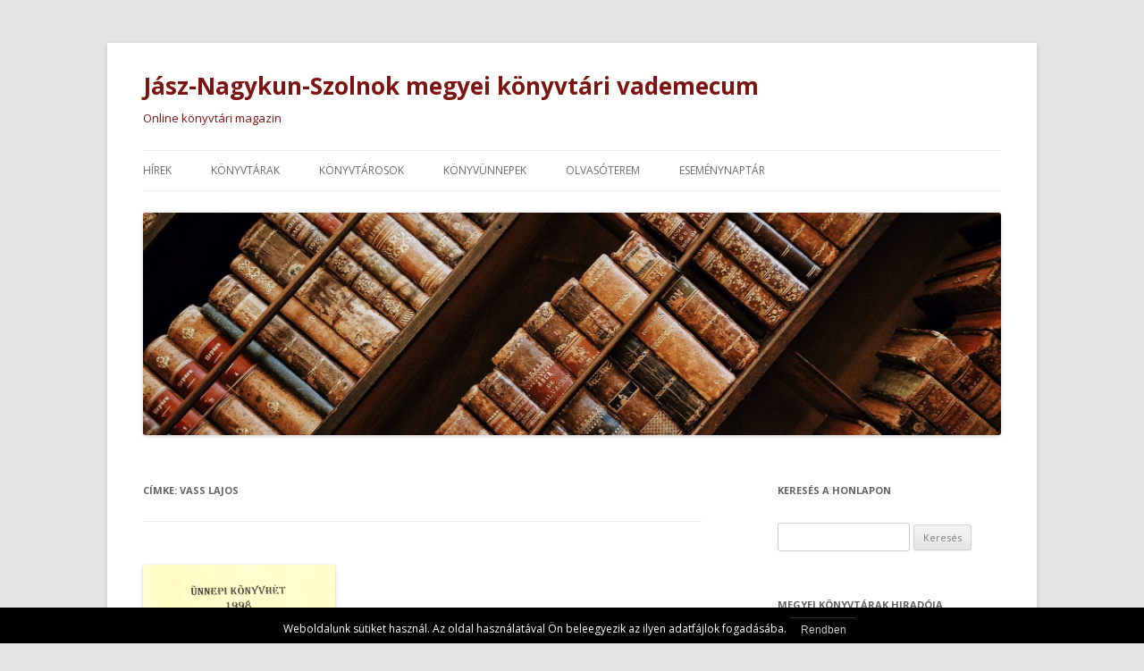

--- FILE ---
content_type: text/html; charset=UTF-8
request_url: http://www.szolnokikonyvtar.hu/tag/vass-lajos/
body_size: 12175
content:
<!DOCTYPE html>
<!--[if IE 7]>
<html class="ie ie7" lang="hu">
<![endif]-->
<!--[if IE 8]>
<html class="ie ie8" lang="hu">
<![endif]-->
<!--[if !(IE 7) & !(IE 8)]><!-->
<html lang="hu">
<!--<![endif]-->
<head>
<meta charset="UTF-8" />
<meta name="viewport" content="width=device-width" />
<title>Vass Lajos | Jász-Nagykun-Szolnok megyei könyvtári vademecum</title>
<link rel="profile" href="http://gmpg.org/xfn/11" />
<link rel="pingback" href="http://www.szolnokikonyvtar.hu/xmlrpc.php" />
<!--[if lt IE 9]>
<script src="http://www.szolnokikonyvtar.hu/wp-content/themes/twentytwelve/js/html5.js" type="text/javascript"></script>
<![endif]-->
<link rel='dns-prefetch' href='//fonts.googleapis.com' />
<link rel='dns-prefetch' href='//s.w.org' />
<link href='https://fonts.gstatic.com' crossorigin rel='preconnect' />
<link rel="alternate" type="application/rss+xml" title="Jász-Nagykun-Szolnok megyei könyvtári vademecum &raquo; hírcsatorna" href="http://www.szolnokikonyvtar.hu/feed/" />
<link rel="alternate" type="application/rss+xml" title="Jász-Nagykun-Szolnok megyei könyvtári vademecum &raquo; hozzászólás hírcsatorna" href="http://www.szolnokikonyvtar.hu/comments/feed/" />
<link rel="alternate" type="application/rss+xml" title="Jász-Nagykun-Szolnok megyei könyvtári vademecum &raquo; Vass Lajos címke hírcsatorna" href="http://www.szolnokikonyvtar.hu/tag/vass-lajos/feed/" />
		<script type="text/javascript">
			window._wpemojiSettings = {"baseUrl":"https:\/\/s.w.org\/images\/core\/emoji\/11\/72x72\/","ext":".png","svgUrl":"https:\/\/s.w.org\/images\/core\/emoji\/11\/svg\/","svgExt":".svg","source":{"concatemoji":"http:\/\/www.szolnokikonyvtar.hu\/wp-includes\/js\/wp-emoji-release.min.js?ver=5.0.22"}};
			!function(e,a,t){var n,r,o,i=a.createElement("canvas"),p=i.getContext&&i.getContext("2d");function s(e,t){var a=String.fromCharCode;p.clearRect(0,0,i.width,i.height),p.fillText(a.apply(this,e),0,0);e=i.toDataURL();return p.clearRect(0,0,i.width,i.height),p.fillText(a.apply(this,t),0,0),e===i.toDataURL()}function c(e){var t=a.createElement("script");t.src=e,t.defer=t.type="text/javascript",a.getElementsByTagName("head")[0].appendChild(t)}for(o=Array("flag","emoji"),t.supports={everything:!0,everythingExceptFlag:!0},r=0;r<o.length;r++)t.supports[o[r]]=function(e){if(!p||!p.fillText)return!1;switch(p.textBaseline="top",p.font="600 32px Arial",e){case"flag":return s([55356,56826,55356,56819],[55356,56826,8203,55356,56819])?!1:!s([55356,57332,56128,56423,56128,56418,56128,56421,56128,56430,56128,56423,56128,56447],[55356,57332,8203,56128,56423,8203,56128,56418,8203,56128,56421,8203,56128,56430,8203,56128,56423,8203,56128,56447]);case"emoji":return!s([55358,56760,9792,65039],[55358,56760,8203,9792,65039])}return!1}(o[r]),t.supports.everything=t.supports.everything&&t.supports[o[r]],"flag"!==o[r]&&(t.supports.everythingExceptFlag=t.supports.everythingExceptFlag&&t.supports[o[r]]);t.supports.everythingExceptFlag=t.supports.everythingExceptFlag&&!t.supports.flag,t.DOMReady=!1,t.readyCallback=function(){t.DOMReady=!0},t.supports.everything||(n=function(){t.readyCallback()},a.addEventListener?(a.addEventListener("DOMContentLoaded",n,!1),e.addEventListener("load",n,!1)):(e.attachEvent("onload",n),a.attachEvent("onreadystatechange",function(){"complete"===a.readyState&&t.readyCallback()})),(n=t.source||{}).concatemoji?c(n.concatemoji):n.wpemoji&&n.twemoji&&(c(n.twemoji),c(n.wpemoji)))}(window,document,window._wpemojiSettings);
		</script>
		<style type="text/css">
img.wp-smiley,
img.emoji {
	display: inline !important;
	border: none !important;
	box-shadow: none !important;
	height: 1em !important;
	width: 1em !important;
	margin: 0 .07em !important;
	vertical-align: -0.1em !important;
	background: none !important;
	padding: 0 !important;
}
</style>
<link rel='stylesheet' id='wp-block-library-css'  href='http://www.szolnokikonyvtar.hu/wp-includes/css/dist/block-library/style.min.css?ver=5.0.22' type='text/css' media='all' />
<link rel='stylesheet' id='wp-block-library-theme-css'  href='http://www.szolnokikonyvtar.hu/wp-includes/css/dist/block-library/theme.min.css?ver=5.0.22' type='text/css' media='all' />
<link rel='stylesheet' id='ditty-news-ticker-font-css'  href='http://www.szolnokikonyvtar.hu/wp-content/plugins/ditty-news-ticker/assets/fontastic/styles.css?ver=1548054234' type='text/css' media='all' />
<link rel='stylesheet' id='ditty-news-ticker-css'  href='http://www.szolnokikonyvtar.hu/wp-content/plugins/ditty-news-ticker/assets/css/style.css?ver=1548054234' type='text/css' media='all' />
<link rel='stylesheet' id='dashicons-css'  href='http://www.szolnokikonyvtar.hu/wp-includes/css/dashicons.min.css?ver=5.0.22' type='text/css' media='all' />
<link rel='stylesheet' id='wp-jquery-ui-dialog-css'  href='http://www.szolnokikonyvtar.hu/wp-includes/css/jquery-ui-dialog.min.css?ver=5.0.22' type='text/css' media='all' />
<link rel='stylesheet' id='eu-cookie-notice-css'  href='http://www.szolnokikonyvtar.hu/wp-content/plugins/eu-cookie-notice/public/css/eu-cookie-notice-public.css?ver=1.0.0' type='text/css' media='all' />
<link rel='stylesheet' id='pgafu-public-style-css'  href='http://www.szolnokikonyvtar.hu/wp-content/plugins/post-grid-and-filter-ultimate/assets/css/pgafu-public.css?ver=1.1.3' type='text/css' media='all' />
<link rel='stylesheet' id='dpsp-frontend-style-css'  href='http://www.szolnokikonyvtar.hu/wp-content/plugins/social-pug/assets/css/style-frontend.css?ver=5.0.22' type='text/css' media='all' />
<link rel='stylesheet' id='rt-fontawsome-css'  href='http://www.szolnokikonyvtar.hu/wp-content/plugins/the-post-grid/assets/vendor/font-awesome/css/font-awesome.min.css?ver=7.2.1' type='text/css' media='all' />
<link rel='stylesheet' id='rt-tpg-css'  href='http://www.szolnokikonyvtar.hu/wp-content/plugins/the-post-grid/assets/css/thepostgrid.min.css?ver=7.2.1' type='text/css' media='all' />
<link rel='stylesheet' id='twentytwelve-fonts-css'  href='https://fonts.googleapis.com/css?family=Open+Sans:400italic,700italic,400,700&#038;subset=latin,latin-ext' type='text/css' media='all' />
<link rel='stylesheet' id='twentytwelve-style-css'  href='http://www.szolnokikonyvtar.hu/wp-content/themes/twentytwelve/style.css?ver=5.0.22' type='text/css' media='all' />
<link rel='stylesheet' id='twentytwelve-block-style-css'  href='http://www.szolnokikonyvtar.hu/wp-content/themes/twentytwelve/css/blocks.css?ver=20181018' type='text/css' media='all' />
<!--[if lt IE 9]>
<link rel='stylesheet' id='twentytwelve-ie-css'  href='http://www.szolnokikonyvtar.hu/wp-content/themes/twentytwelve/css/ie.css?ver=20121010' type='text/css' media='all' />
<![endif]-->
<!--n2css--><script type='text/javascript' src='http://www.szolnokikonyvtar.hu/wp-includes/js/jquery/jquery.js?ver=1.12.4'></script>
<script type='text/javascript' src='http://www.szolnokikonyvtar.hu/wp-includes/js/jquery/jquery-migrate.min.js?ver=1.4.1'></script>
<script type='text/javascript' src='http://www.szolnokikonyvtar.hu/wp-includes/js/jquery/ui/core.min.js?ver=1.11.4'></script>
<script type='text/javascript' src='http://www.szolnokikonyvtar.hu/wp-includes/js/jquery/ui/widget.min.js?ver=1.11.4'></script>
<script type='text/javascript' src='http://www.szolnokikonyvtar.hu/wp-includes/js/jquery/ui/mouse.min.js?ver=1.11.4'></script>
<script type='text/javascript' src='http://www.szolnokikonyvtar.hu/wp-includes/js/jquery/ui/resizable.min.js?ver=1.11.4'></script>
<script type='text/javascript' src='http://www.szolnokikonyvtar.hu/wp-includes/js/jquery/ui/draggable.min.js?ver=1.11.4'></script>
<script type='text/javascript' src='http://www.szolnokikonyvtar.hu/wp-includes/js/jquery/ui/button.min.js?ver=1.11.4'></script>
<script type='text/javascript' src='http://www.szolnokikonyvtar.hu/wp-includes/js/jquery/ui/position.min.js?ver=1.11.4'></script>
<script type='text/javascript' src='http://www.szolnokikonyvtar.hu/wp-includes/js/jquery/ui/dialog.min.js?ver=1.11.4'></script>
<script type='text/javascript'>
/* <![CDATA[ */
var ajax_params = {"ajax_url":"http:\/\/www.szolnokikonyvtar.hu\/wp-admin\/admin-ajax.php","ajax_icon":"http:\/\/www.szolnokikonyvtar.hu\/wp-content\/plugins\/eu-cookie-notice\/public\/\/images\/ajax-loader.gif"};
var popup_main_title = {"popup_title":"EU Cookie Notice"};
/* ]]> */
</script>
<script type='text/javascript' src='http://www.szolnokikonyvtar.hu/wp-content/plugins/eu-cookie-notice/public/js/eu-cookie-notice-public.js?ver=1.0.0'></script>
<script type='text/javascript' src='http://www.szolnokikonyvtar.hu/wp-content/plugins/social-pug/assets/js/front-end.js?ver=5.0.22'></script>
<link rel='https://api.w.org/' href='http://www.szolnokikonyvtar.hu/wp-json/' />
<link rel="EditURI" type="application/rsd+xml" title="RSD" href="http://www.szolnokikonyvtar.hu/xmlrpc.php?rsd" />
<link rel="wlwmanifest" type="application/wlwmanifest+xml" href="http://www.szolnokikonyvtar.hu/wp-includes/wlwmanifest.xml" /> 
<meta name="generator" content="WordPress 5.0.22" />
<style></style><style type="text/css" data-source="Social Pug">
					@media screen and ( max-width : 720px ) {
						#dpsp-floating-sidebar.dpsp-hide-on-mobile { display: none !important; }
					}
				</style>
        <script>

            jQuery(window).on('elementor/frontend/init', function () {
                var previewIframe = jQuery('#elementor-preview-iframe').get(0);

                // Attach a load event listener to the preview iframe
                jQuery(previewIframe).on('load', function () {
                    var tpg_selector = tpg_str_rev("nottub-tropmi-gpttr nottub-aera-noitces-dda-rotnemele");

                    var logo = "http://www.szolnokikonyvtar.hu/wp-content/plugins/the-post-grid";
                    var log_path = tpg_str_rev("gvs.04x04-noci/segami/stessa/");

                    jQuery('<div class="' + tpg_selector + '" style="vertical-align: bottom;margin-left: 5px;"><img src="' + logo + log_path + '" alt="TPG"/></div>').insertBefore(".elementor-add-section-drag-title");
                });

            });
        </script>
        <style>
            :root {
                --tpg-primary-color: #0d6efd;
                --tpg-secondary-color: #0654c4;
                --tpg-primary-light: #c4d0ff
            }

                    </style>

		<!-- Analytics by WP-Statistics v12.6.6.1 - https://wp-statistics.com/ -->
	<style type="text/css" id="twentytwelve-header-css">
			.site-header h1 a,
		.site-header h2 {
			color: #7c1411;
		}
		</style>
	<link rel="icon" href="http://www.szolnokikonyvtar.hu/wp-content/uploads/2019/06/cropped-vfk_190-32x32.jpg" sizes="32x32" />
<link rel="icon" href="http://www.szolnokikonyvtar.hu/wp-content/uploads/2019/06/cropped-vfk_190-192x192.jpg" sizes="192x192" />
<link rel="apple-touch-icon-precomposed" href="http://www.szolnokikonyvtar.hu/wp-content/uploads/2019/06/cropped-vfk_190-180x180.jpg" />
<meta name="msapplication-TileImage" content="http://www.szolnokikonyvtar.hu/wp-content/uploads/2019/06/cropped-vfk_190-270x270.jpg" />
</head>

<body class="archive tag tag-vass-lajos tag-200 wp-embed-responsive rttpg rttpg-7.2.1 radius-frontend rttpg-body-wrap rttpg-flaticon custom-font-enabled">
<div id="page" class="hfeed site">
	<header id="masthead" class="site-header" role="banner">
		<hgroup>
			<h1 class="site-title"><a href="http://www.szolnokikonyvtar.hu/" title="Jász-Nagykun-Szolnok megyei könyvtári vademecum" rel="home">Jász-Nagykun-Szolnok megyei könyvtári vademecum</a></h1>
			<h2 class="site-description">Online könyvtári magazin</h2>
		</hgroup>

		<nav id="site-navigation" class="main-navigation" role="navigation">
			<button class="menu-toggle">Menü</button>
			<a class="assistive-text" href="#content" title="Kilépés a tartalomba">Kilépés a tartalomba</a>
			<div class="menu-fomenu-container"><ul id="menu-fomenu" class="nav-menu"><li id="menu-item-1933" class="menu-item menu-item-type-taxonomy menu-item-object-category menu-item-1933"><a href="http://www.szolnokikonyvtar.hu/category/hirek/">Hírek</a></li>
<li id="menu-item-1111" class="menu-item menu-item-type-post_type menu-item-object-page menu-item-has-children menu-item-1111"><a href="http://www.szolnokikonyvtar.hu/konyvtarak/">Könyvtárak</a>
<ul class="sub-menu">
	<li id="menu-item-1722" class="menu-item menu-item-type-post_type menu-item-object-page menu-item-1722"><a href="http://www.szolnokikonyvtar.hu/konyvtarak/kozkonyvtarak/">Közkönyvtárak</a></li>
	<li id="menu-item-1469" class="menu-item menu-item-type-post_type menu-item-object-page menu-item-1469"><a href="http://www.szolnokikonyvtar.hu/konyvtarak/iskolai-konyvtarak/">Egyházi könyvtárak</a></li>
	<li id="menu-item-1468" class="menu-item menu-item-type-post_type menu-item-object-page menu-item-1468"><a href="http://www.szolnokikonyvtar.hu/konyvtarak/felsooktatasi-konyvtarak/">Felsőoktatási könyvtárak</a></li>
	<li id="menu-item-1467" class="menu-item menu-item-type-post_type menu-item-object-page menu-item-1467"><a href="http://www.szolnokikonyvtar.hu/konyvtarak/iskolai-konyvtarak-2/">Iskolai könyvtárak</a></li>
	<li id="menu-item-1466" class="menu-item menu-item-type-post_type menu-item-object-page menu-item-1466"><a href="http://www.szolnokikonyvtar.hu/konyvtarak/szakkonyvtarak/">Szakkönyvtárak</a></li>
	<li id="menu-item-1470" class="menu-item menu-item-type-post_type menu-item-object-page menu-item-1470"><a href="http://www.szolnokikonyvtar.hu/konyvtarak/szakszervezeti-konyvtarak/">Szakszervezeti könyvtárak</a></li>
	<li id="menu-item-1465" class="menu-item menu-item-type-post_type menu-item-object-page menu-item-1465"><a href="http://www.szolnokikonyvtar.hu/konyvtarak/uzemi-konyvtarak/">Üzemi könyvtárak</a></li>
</ul>
</li>
<li id="menu-item-1110" class="menu-item menu-item-type-post_type menu-item-object-page menu-item-has-children menu-item-1110"><a href="http://www.szolnokikonyvtar.hu/konyvtarosok/">Könyvtárosok</a>
<ul class="sub-menu">
	<li id="menu-item-1502" class="menu-item menu-item-type-post_type menu-item-object-page menu-item-1502"><a href="http://www.szolnokikonyvtar.hu/konyvtarosok/kituntetett-konyvtarosok/">Kitüntetett könyvtárak és könyvtárosok</a></li>
	<li id="menu-item-1503" class="menu-item menu-item-type-post_type menu-item-object-page menu-item-1503"><a href="http://www.szolnokikonyvtar.hu/konyvtarosok/panteon/">Panteon</a></li>
</ul>
</li>
<li id="menu-item-1109" class="menu-item menu-item-type-post_type menu-item-object-page menu-item-has-children menu-item-1109"><a href="http://www.szolnokikonyvtar.hu/konyvunnepek/">Könyvünnepek</a>
<ul class="sub-menu">
	<li id="menu-item-1460" class="menu-item menu-item-type-post_type menu-item-object-page menu-item-1460"><a href="http://www.szolnokikonyvtar.hu/konyvunnepek/internet-fiesta/">Internet Fiesta</a></li>
	<li id="menu-item-1930" class="menu-item menu-item-type-post_type menu-item-object-page menu-item-1930"><a href="http://www.szolnokikonyvtar.hu/konyvunnepek/jozsef-attila-olvasomozgalom/">József Attila olvasómozgalom</a></li>
	<li id="menu-item-2437" class="menu-item menu-item-type-post_type menu-item-object-page menu-item-2437"><a href="http://www.szolnokikonyvtar.hu/konyvunnepek/kolteszet-napja/">Költészet napja</a></li>
	<li id="menu-item-1461" class="menu-item menu-item-type-post_type menu-item-object-page menu-item-1461"><a href="http://www.szolnokikonyvtar.hu/konyvunnepek/olvasas-eve/">Olvasás Éve</a></li>
	<li id="menu-item-1884" class="menu-item menu-item-type-post_type menu-item-object-page menu-item-1884"><a href="http://www.szolnokikonyvtar.hu/konyvunnepek/olvaso-nepert-mozgalom-megyenkben/">Olvasó népért mozgalom megyénkben</a></li>
	<li id="menu-item-3466" class="menu-item menu-item-type-taxonomy menu-item-object-category menu-item-3466"><a href="http://www.szolnokikonyvtar.hu/category/oszi-megyei-konyvhetek/">Őszi Megyei Könyvhetek</a></li>
	<li id="menu-item-3488" class="menu-item menu-item-type-post_type menu-item-object-page menu-item-3488"><a href="http://www.szolnokikonyvtar.hu/konyvunnepek/konyvtari-kulturalis-napok/">Könyvtári kulturális napok</a></li>
	<li id="menu-item-1462" class="menu-item menu-item-type-post_type menu-item-object-page menu-item-1462"><a href="http://www.szolnokikonyvtar.hu/konyvunnepek/orszagos-konyvtari-napok/">Országos Könyvtári Napok</a></li>
	<li id="menu-item-1147" class="menu-item menu-item-type-post_type menu-item-object-page menu-item-1147"><a href="http://www.szolnokikonyvtar.hu/konyvunnepek/unnepi-konyvhet/">Ünnepi Könyvhét</a></li>
</ul>
</li>
<li id="menu-item-1108" class="menu-item menu-item-type-post_type menu-item-object-page menu-item-has-children menu-item-1108"><a href="http://www.szolnokikonyvtar.hu/olvasoterem/">Olvasóterem</a>
<ul class="sub-menu">
	<li id="menu-item-1463" class="menu-item menu-item-type-post_type menu-item-object-page menu-item-1463"><a href="http://www.szolnokikonyvtar.hu/olvasoterem/folyoiratolvaso/">Folyóiratolvasó</a></li>
	<li id="menu-item-1464" class="menu-item menu-item-type-post_type menu-item-object-page menu-item-1464"><a href="http://www.szolnokikonyvtar.hu/olvasoterem/kezikonyvtar/">Kézikönyvtár</a></li>
</ul>
</li>
<li id="menu-item-1486" class="menu-item menu-item-type-post_type menu-item-object-page menu-item-1486"><a href="http://www.szolnokikonyvtar.hu/esemenynaptar/">Eseménynaptár</a></li>
</ul></div>		</nav><!-- #site-navigation -->

				<a href="http://www.szolnokikonyvtar.hu/"><img src="http://www.szolnokikonyvtar.hu/wp-content/uploads/2019/06/cropped-roman-kraft-X1exjxxBho4-unsplash.jpg" class="header-image" width="2000" height="519" alt="Jász-Nagykun-Szolnok megyei könyvtári vademecum" /></a>
			</header><!-- #masthead -->

	<div id="main" class="wrapper">
	<section id="primary" class="site-content">
		<div id="content" role="main">

					<header class="archive-header">
				<h1 class="archive-title">Címke: <span>Vass Lajos</span></h1>

						</header><!-- .archive-header -->

			
	<article id="post-4641" class="post-4641 post type-post status-publish format-standard has-post-thumbnail hentry category-unnepi-koynvhet tag-198 tag-jaszapati tag-javorszky-bela tag-jenei-gyula tag-kamaras-istvan tag-karcag tag-kenderes tag-kisujszallas tag-kiszely-gabor tag-kleinheincz-csilla tag-kobanyai-janos tag-kormendi-lajos tag-kovacs-judit tag-martfu tag-mezei-andras tag-nagy-gaspar tag-rabovszky-dora tag-renczes-cecilia tag-rozsassy-barbara tag-somlyo-gyorgy tag-szenti-erno tag-szentmartoni-janos tag-szigethy-gabor tag-szolnok tag-tiszabo tag-tiszatenyo tag-tornai-jozsef tag-torokszentmiklos tag-toth-laszlo tag-turczi-istvan tag-unnepi-konyvhet tag-vass-lajos">
				<header class="entry-header">
			<img width="215" height="300" src="http://www.szolnokikonyvtar.hu/wp-content/uploads/2019/06/uk-1998.jpg" class="attachment-post-thumbnail size-post-thumbnail wp-post-image" alt="" />
						<h1 class="entry-title">
				<a href="http://www.szolnokikonyvtar.hu/1998-5/" rel="bookmark">1998</a>
			</h1>
								</header><!-- .entry-header -->

				<div class="entry-content">
			<h3 style="text-align: center;"><span style="color: #7c1414;">69. Ünnepi Könyvhét</span></h3>
<p style="text-align: center;"><span style="color: #800000;"><strong>1998</strong></span></p>
<p style="text-align: center;"><a href="http://www.szolnokikonyvtar.hu/1998-2/uk_martfu_1998/" rel="attachment wp-att-1339"><input type="image" src="http://www.szolnokikonyvtar.hu/wp-content/uploads/2019/06/uk_martfu_1998.jpg" alt="Martfű" width="600" height="426" border="2" align="absMiddle" class="size-full wp-image-1339" /></a></p>
<p style="text-align: center;"><span style="color: #800000;">Új Néplap archívum</span></p>
<p style="text-align: justify;">1998. május 27. Az általános iskolások olvasási szokásai. Előadó: Kucsk Zsuzsa (Mezőtúr)</p>
<p>1998. május 28. A grafológia jelentősége a pályaválasztásban, a gyógyításban, a hétköznapi életben. Előadó: dr. Szidnai László (Kisújszállás)</p>
<p>1998. május 30. Vers- és könyvbarátok területi találkozója. Vendég: Bodor Tibor színművész, Erhartné dr. Molnár Katalin, a Vakok és Gyengénlátók Országos Szövetsége főtitkára (Túrkeve)</p>
<p>1998. június 2. Könyv-party (Martfű). A zenés programban, a vásárban és a könyves játékokban kicsik-nagyok megtalálták a kedvükre valót.</p>
<p>1998. június 3. Író-olvasó találkozó. Vendég: Makk Attila, Lőrincz L. László (Mezőtúr)</p>
<p>1998. június 4. “Ágon ülő macska”. Előadó: Kuckó bábcsoport (Abádszalók)</p>
<p>1998. június 4. Könyvekről – könyvért irodalmi vetélkedő (Jászapáti)</p>
<p>1998. június 4. Író-olvasó találkozó. Vendég: Takács Tibor (Jászberény)</p>
<p>1998. június 4. Megyei és városi megnyitó (Szolnok, Hild tér)</p>
<p style="text-align: justify;">A szolnokiak nagy érdeklődése mellett jelentőségéhez méltó módon nyílt meg a könyvhét. A kínálat gazdag, az új könyvek jelentős része kapható a sátrakban, amelyek a Városi Művelődési Központ mellett, a Hild téren várják a vásárlókat. A Kossuth, az Európa, a Jelenkor, a Magvető kiadó önálló sátorral jelent meg, külön sátorban kaphatók gyermekkönyvek, új könyvek, és van böngészősátor is. Az egyik asztalnál tízszázalékos árengedménnyel árusítják a könyveket. A megnyitón Vass Lajos, a Városi Művelődési Központ Kht. igazgatója köszöntötte a résztvevőket, megjegyezve, hogy a rendezésben a megyei és a városi könyvtár is közreműködött. Bemutatta a megnyitó író-költő vendégeit: Somlyó Györgyöt, Tornai Józsefet, Kiszely Gábort és Turczi Istvánt, akik később dedikálták könyveiket. A könyvhetet Kovács Libór alpolgármester nyitotta meg.&#160;</p>
<p style="text-align: justify;">Megemlítette, hogy Szolnokon már a század húszas éveiben megrendezték a könyvhetet, ennek itt már hagyománya van. Bár korunk nem biztosít igazi, biztos hátteret az irodalom számára, a könyv iránti igény nem csökken. Évente 8-10 ezer kötetet adnak ki, a mostani könyvhétre is számos új kiadvány jelent meg. Befejezésül Juhász Ferenc mondását idézte, amely szerint ameddig ember lesz, könyvnek is kell lennie.</p>
<p style="text-align: justify;">A Hild János téren Nagy Gáspár, Jávorszky Béla, Tóth László, dr. Dajka Miklós és Benedek Szabolcs dedidákálják műveiket. Bemutatkozott a Barbaricum Könyvműhely. Tagjaival: Körmendi Lajossal, Bistey Andrással, Szenti Ernővel és Jenei Gyulával találkozhatnak az érdeklődők, valamint Szigethy Gábort, Kőbányai Jánost, Heller Ágnest, Balla D. Károlyt, Mezei Andrást és Kamarás Istvánt kérhették meg az olvasók, hogy írjanak néhány szót a könyvhéten megjelent műveik elé.&#160;</p>
<p>Nagyszabású rendezvény zajlott az ünnepi könyvhéthez kapcsolódóan a Városi Művelődési és Zenei Központban.</p>
<h5 class="center"><a href="http://www.szolnokikonyvtar.hu/wp-content/uploads/2019/03/uk047.jpg"><img src="http://www.szolnokikonyvtar.hu/wp-content/uploads/2019/03/uk047.jpg" alt="" width="316" height="800" class="size-full wp-image-4489" /></a></h5>
<p>1998. június 4. Petőfi. Szerkesztett irodalmi műsor. (Tiszaörs)</p>
<p>1998. június 4-5. Könyvről – könyvért vetélkedő (Tiszaörs)</p>
<p>1998. június 4-8. Dedikálás (Szolnok, Hild tér)</p>
<p>1998. június 5. Mesevetélkedő óvodásoknak (Abádszalók)</p>
<p>1998. június 5. Meseillusztráló verseny általános iskolásoknak (Jászapáti)</p>
<p>1998. június 5. Magyula János, a Madártani Intézet munkatársának előadása (Kenderes)</p>
<p>1998. június 5. Amatőr versírók találkozója (Kisújszállás)</p>
<p>1998. június 5. Barátunk a könyv, a könyvtár. Szellemi vetélkedő (Kunhegyes)</p>
<p>1998. június 5. Író-olvasó találkozó (Szolnok, Verseghy Ferenc Könyvtár)(Túrkeve)</p>
<p><a href="http://www.szolnokikonyvtar.hu/1998-2/vfk_1998_02_0002/" rel="attachment wp-att-1220"><input type="image" src="http://www.szolnokikonyvtar.hu/wp-content/uploads/2019/06/vfk_1998_02_0002.jpg" alt="Szolnok" width="600" height="404" border="2" align="absMiddle" class="size-full wp-image-1220" /></a></p>
<p style="text-align: center;"><span style="color: #7c1414;"><span style="font-size: small;">Gyurkovics Tibor beszélgetőtársa Valkó Mihály - Verseghy Könyvtár felvétele</span></span></p>
<p>1998. június 5. Bóbita Irodalmi színpad előadása (Tiszabő)</p>
<p>1998. június 5. Amatőr költők és írók találkozója (Tiszatenyő)</p>
<p>1998. június 6. Író-olvasó találkozó. Vendég: Benedek Szabolcs. (Szolnok, Hild Viktor Könyvtár)</p>
<p>1998. június 6. Meseillusztráció készítése (Tiszabő)</p>
<p>1998. június 6. Könyvről – könyvért vetélkedő (Tiszatenyő)</p>
<p>1998. június 6. Lépcsők a csendbe. Vendég: Benyovszky Anita, Kleinheincz Csilla, Kovács Judit, Rabovszky Dóra, Renczes Cecília, Rózsássy Barbara, Szentmártoni János. Beszélgetőtárs: Kárpáti Kamill. Közreműködik: Rab Judit előadóművész (Törökszentmiklós)</p>
<p>1998. június 7. Irodalmi délután. Közreműködik: Kovács Mari, Tóth Károly (Tiszabő)</p>
<p>1998. június 8. Keresd a könyvtárban c. játékos vetélkedő (Abádszalók)</p>
<p>1998. június 8. Szép versek 1997. Irodalmi délután. (Jászapáti)</p>
<p>1998. június 8. Könyvről – könyvért vetélkedő iskolásoknak. Mesezápor óvodásoknak (Kenderes)</p>
<p>1998. június 8. Író-olvasó találkozó. Vendég: Marék Veronika (Kunhegyes)</p>
<p>1998. június 8.  Író-olvasó találkozó. Vendég: Papp Zoltán (Szolnok, Hild Viktor Könyvtár)</p>
<p>1998. június 9.  Író-olvasó találkozó. Vendég: dr. Dajka Miklós (Szolnok, Hild Viktor Könyvtár)</p>					</div><!-- .entry-content -->
		
		<footer class="entry-meta">
			<span class="by-author">Szerző: <span class="author vcard"><a class="url fn n" href="http://www.szolnokikonyvtar.hu/author/admin/" title="admin bejegyzései" rel="author">admin</a></span></span> Bejegyzés időpontja: <a href="http://www.szolnokikonyvtar.hu/1998-5/" title="11:33" rel="bookmark"><time class="entry-date" datetime="2023-05-25T11:33:18+00:00">2023.05.25.</time></a> | Kategória: <a href="http://www.szolnokikonyvtar.hu/category/unnepi-koynvhet/" rel="category tag">Ünnepi Könyvhét</a> | Címke: <a href="http://www.szolnokikonyvtar.hu/tag/1998/" rel="tag">1998</a>, <a href="http://www.szolnokikonyvtar.hu/tag/jaszapati/" rel="tag">Jászapáti</a>, <a href="http://www.szolnokikonyvtar.hu/tag/javorszky-bela/" rel="tag">Jávorszky Béla</a>, <a href="http://www.szolnokikonyvtar.hu/tag/jenei-gyula/" rel="tag">Jenei Gyula</a>, <a href="http://www.szolnokikonyvtar.hu/tag/kamaras-istvan/" rel="tag">Kamarás István</a>, <a href="http://www.szolnokikonyvtar.hu/tag/karcag/" rel="tag">Karcag</a>, <a href="http://www.szolnokikonyvtar.hu/tag/kenderes/" rel="tag">Kenderes</a>, <a href="http://www.szolnokikonyvtar.hu/tag/kisujszallas/" rel="tag">Kisújszállás</a>, <a href="http://www.szolnokikonyvtar.hu/tag/kiszely-gabor/" rel="tag">Kiszely Gábor</a>, <a href="http://www.szolnokikonyvtar.hu/tag/kleinheincz-csilla/" rel="tag">Kleinheincz Csilla</a>, <a href="http://www.szolnokikonyvtar.hu/tag/kobanyai-janos/" rel="tag">Kőbányai János</a>, <a href="http://www.szolnokikonyvtar.hu/tag/kormendi-lajos/" rel="tag">Körmendi Lajos</a>, <a href="http://www.szolnokikonyvtar.hu/tag/kovacs-judit/" rel="tag">Kovács Judit</a>, <a href="http://www.szolnokikonyvtar.hu/tag/martfu/" rel="tag">Martfű</a>, <a href="http://www.szolnokikonyvtar.hu/tag/mezei-andras/" rel="tag">Mezei András</a>, <a href="http://www.szolnokikonyvtar.hu/tag/nagy-gaspar/" rel="tag">Nagy Gáspár</a>, <a href="http://www.szolnokikonyvtar.hu/tag/rabovszky-dora/" rel="tag">Rabovszky Dóra</a>, <a href="http://www.szolnokikonyvtar.hu/tag/renczes-cecilia/" rel="tag">Renczes Cecília</a>, <a href="http://www.szolnokikonyvtar.hu/tag/rozsassy-barbara/" rel="tag">Rózsássy Barbara</a>, <a href="http://www.szolnokikonyvtar.hu/tag/somlyo-gyorgy/" rel="tag">Somlyó György</a>, <a href="http://www.szolnokikonyvtar.hu/tag/szenti-erno/" rel="tag">Szenti Ernő</a>, <a href="http://www.szolnokikonyvtar.hu/tag/szentmartoni-janos/" rel="tag">Szentmártoni János</a>, <a href="http://www.szolnokikonyvtar.hu/tag/szigethy-gabor/" rel="tag">Szigethy Gábor</a>, <a href="http://www.szolnokikonyvtar.hu/tag/szolnok/" rel="tag">Szolnok</a>, <a href="http://www.szolnokikonyvtar.hu/tag/tiszabo/" rel="tag">Tiszabő</a>, <a href="http://www.szolnokikonyvtar.hu/tag/tiszatenyo/" rel="tag">Tiszatenyő</a>, <a href="http://www.szolnokikonyvtar.hu/tag/tornai-jozsef/" rel="tag">Tornai József</a>, <a href="http://www.szolnokikonyvtar.hu/tag/torokszentmiklos/" rel="tag">Törökszentmiklós</a>, <a href="http://www.szolnokikonyvtar.hu/tag/toth-laszlo/" rel="tag">Tóth László</a>, <a href="http://www.szolnokikonyvtar.hu/tag/turczi-istvan/" rel="tag">Turczi István</a>, <a href="http://www.szolnokikonyvtar.hu/tag/unnepi-konyvhet/" rel="tag">Ünnepi Könyvhét</a>, <a href="http://www.szolnokikonyvtar.hu/tag/vass-lajos/" rel="tag">Vass Lajos</a>								</footer><!-- .entry-meta -->
	</article><!-- #post -->

		
		</div><!-- #content -->
	</section><!-- #primary -->


			<div id="secondary" class="widget-area" role="complementary">
			<aside id="search-2" class="widget widget_search"><h3 class="widget-title">Keresés a honlapon</h3><form role="search" method="get" id="searchform" class="searchform" action="http://www.szolnokikonyvtar.hu/">
				<div>
					<label class="screen-reader-text" for="s">Keresés:</label>
					<input type="text" value="" name="s" id="s" />
					<input type="submit" id="searchsubmit" value="Keresés" />
				</div>
			</form></aside><aside id="media_image-5" class="widget widget_media_image"><h3 class="widget-title">Megyei könyvtárak hiradója</h3><a href="http://portal.vfmk.hu/kaptar"><img width="486" height="610" src="http://www.szolnokikonyvtar.hu/wp-content/uploads/2020/04/kaptar_01.jpg" class="image wp-image-1934  attachment-full size-full" alt="" style="max-width: 100%; height: auto;" /></a></aside><aside id="media_image-3" class="widget widget_media_image"><h3 class="widget-title">MKE Jász-Nagykun-Szolnok Megyei Szervezete</h3><a href="https://vfmk.hu/2019/06/11/mke-jasz-nagykun-szolnok-megyei-szervezete/"><img width="203" height="231" src="http://www.szolnokikonyvtar.hu/wp-content/uploads/2019/06/mke.jpg" class="image wp-image-1182  attachment-full size-full" alt="" style="max-width: 100%; height: auto;" /></a></aside><aside id="tag_cloud-6" class="widget widget_tag_cloud"><h3 class="widget-title">Kulcsszavak</h3><div class="tagcloud"><ul class='wp-tag-cloud' role='list'>
	<li><a href="http://www.szolnokikonyvtar.hu/tag/2024/" class="tag-cloud-link tag-link-1748 tag-link-position-1" style="font-size: 12.4655172414pt;" aria-label="2024 (32 elem)">2024<span class="tag-link-count"> (32)</span></a></li>
	<li><a href="http://www.szolnokikonyvtar.hu/tag/2025/" class="tag-cloud-link tag-link-1908 tag-link-position-2" style="font-size: 8.60344827586pt;" aria-label="2025 (15 elem)">2025<span class="tag-link-count"> (15)</span></a></li>
	<li><a href="http://www.szolnokikonyvtar.hu/tag/abadszalok/" class="tag-cloud-link tag-link-91 tag-link-position-3" style="font-size: 13.0689655172pt;" aria-label="Abádszalók (36 elem)">Abádszalók<span class="tag-link-count"> (36)</span></a></li>
	<li><a href="http://www.szolnokikonyvtar.hu/tag/aranysor-iroklub/" class="tag-cloud-link tag-link-160 tag-link-position-4" style="font-size: 10.0517241379pt;" aria-label="Aranysor Íróklub (20 elem)">Aranysor Íróklub<span class="tag-link-count"> (20)</span></a></li>
	<li><a href="http://www.szolnokikonyvtar.hu/tag/besenyszog/" class="tag-cloud-link tag-link-81 tag-link-position-5" style="font-size: 10.0517241379pt;" aria-label="Besenyszög (20 elem)">Besenyszög<span class="tag-link-count"> (20)</span></a></li>
	<li><a href="http://www.szolnokikonyvtar.hu/tag/cibakhaza/" class="tag-cloud-link tag-link-238 tag-link-position-6" style="font-size: 10.2931034483pt;" aria-label="Cibakháza (21 elem)">Cibakháza<span class="tag-link-count"> (21)</span></a></li>
	<li><a href="http://www.szolnokikonyvtar.hu/tag/fegyvernek/" class="tag-cloud-link tag-link-228 tag-link-position-7" style="font-size: 11.7413793103pt;" aria-label="Fegyvernek (28 elem)">Fegyvernek<span class="tag-link-count"> (28)</span></a></li>
	<li><a href="http://www.szolnokikonyvtar.hu/tag/fodor-andras/" class="tag-cloud-link tag-link-654 tag-link-position-8" style="font-size: 8.36206896552pt;" aria-label="Fodor András (14 elem)">Fodor András<span class="tag-link-count"> (14)</span></a></li>
	<li><a href="http://www.szolnokikonyvtar.hu/tag/jenei-gyula/" class="tag-cloud-link tag-link-60 tag-link-position-9" style="font-size: 12.3448275862pt;" aria-label="Jenei Gyula (31 elem)">Jenei Gyula<span class="tag-link-count"> (31)</span></a></li>
	<li><a href="http://www.szolnokikonyvtar.hu/tag/janoshida/" class="tag-cloud-link tag-link-147 tag-link-position-10" style="font-size: 9.56896551724pt;" aria-label="Jánoshida (18 elem)">Jánoshida<span class="tag-link-count"> (18)</span></a></li>
	<li><a href="http://www.szolnokikonyvtar.hu/tag/jaszalsoszentgyorgy/" class="tag-cloud-link tag-link-82 tag-link-position-11" style="font-size: 8.60344827586pt;" aria-label="Jászalsószentgyörgy (15 elem)">Jászalsószentgyörgy<span class="tag-link-count"> (15)</span></a></li>
	<li><a href="http://www.szolnokikonyvtar.hu/tag/jaszapati/" class="tag-cloud-link tag-link-128 tag-link-position-12" style="font-size: 13.9137931034pt;" aria-label="Jászapáti (43 elem)">Jászapáti<span class="tag-link-count"> (43)</span></a></li>
	<li><a href="http://www.szolnokikonyvtar.hu/tag/jaszbereny/" class="tag-cloud-link tag-link-56 tag-link-position-13" style="font-size: 17.775862069pt;" aria-label="Jászberény (90 elem)">Jászberény<span class="tag-link-count"> (90)</span></a></li>
	<li><a href="http://www.szolnokikonyvtar.hu/tag/jaszfelsoszentgyorgy/" class="tag-cloud-link tag-link-364 tag-link-position-14" style="font-size: 8.36206896552pt;" aria-label="Jászfelsőszentgyörgy (14 elem)">Jászfelsőszentgyörgy<span class="tag-link-count"> (14)</span></a></li>
	<li><a href="http://www.szolnokikonyvtar.hu/tag/jaszfenyszaru/" class="tag-cloud-link tag-link-355 tag-link-position-15" style="font-size: 10.0517241379pt;" aria-label="Jászfényszaru (20 elem)">Jászfényszaru<span class="tag-link-count"> (20)</span></a></li>
	<li><a href="http://www.szolnokikonyvtar.hu/tag/jaszjakohalma/" class="tag-cloud-link tag-link-648 tag-link-position-16" style="font-size: 8.96551724138pt;" aria-label="Jászjákóhalma (16 elem)">Jászjákóhalma<span class="tag-link-count"> (16)</span></a></li>
	<li><a href="http://www.szolnokikonyvtar.hu/tag/jaszszentandras/" class="tag-cloud-link tag-link-83 tag-link-position-17" style="font-size: 8.36206896552pt;" aria-label="Jászszentandrás (14 elem)">Jászszentandrás<span class="tag-link-count"> (14)</span></a></li>
	<li><a href="http://www.szolnokikonyvtar.hu/tag/jaszarokszallas/" class="tag-cloud-link tag-link-350 tag-link-position-18" style="font-size: 11.3793103448pt;" aria-label="Jászárokszállás (26 elem)">Jászárokszállás<span class="tag-link-count"> (26)</span></a></li>
	<li><a href="http://www.szolnokikonyvtar.hu/tag/jokai-anna/" class="tag-cloud-link tag-link-113 tag-link-position-19" style="font-size: 9.56896551724pt;" aria-label="Jókai Anna (18 elem)">Jókai Anna<span class="tag-link-count"> (18)</span></a></li>
	<li><a href="http://www.szolnokikonyvtar.hu/tag/karcag/" class="tag-cloud-link tag-link-199 tag-link-position-20" style="font-size: 17.4137931034pt;" aria-label="Karcag (84 elem)">Karcag<span class="tag-link-count"> (84)</span></a></li>
	<li><a href="http://www.szolnokikonyvtar.hu/tag/kenderes/" class="tag-cloud-link tag-link-178 tag-link-position-21" style="font-size: 12.5862068966pt;" aria-label="Kenderes (33 elem)">Kenderes<span class="tag-link-count"> (33)</span></a></li>
	<li><a href="http://www.szolnokikonyvtar.hu/tag/kisujszallas/" class="tag-cloud-link tag-link-63 tag-link-position-22" style="font-size: 15.8448275862pt;" aria-label="Kisújszállás (62 elem)">Kisújszállás<span class="tag-link-count"> (62)</span></a></li>
	<li><a href="http://www.szolnokikonyvtar.hu/tag/kunhegyes/" class="tag-cloud-link tag-link-84 tag-link-position-23" style="font-size: 13.0689655172pt;" aria-label="Kunhegyes (36 elem)">Kunhegyes<span class="tag-link-count"> (36)</span></a></li>
	<li><a href="http://www.szolnokikonyvtar.hu/tag/kunmadaras/" class="tag-cloud-link tag-link-92 tag-link-position-24" style="font-size: 10.2931034483pt;" aria-label="Kunmadaras (21 elem)">Kunmadaras<span class="tag-link-count"> (21)</span></a></li>
	<li><a href="http://www.szolnokikonyvtar.hu/tag/kunszentmarton/" class="tag-cloud-link tag-link-127 tag-link-position-25" style="font-size: 15pt;" aria-label="Kunszentmárton (53 elem)">Kunszentmárton<span class="tag-link-count"> (53)</span></a></li>
	<li><a href="http://www.szolnokikonyvtar.hu/tag/kolteszet-napja/" class="tag-cloud-link tag-link-580 tag-link-position-26" style="font-size: 13.4310344828pt;" aria-label="Költészet napja (39 elem)">Költészet napja<span class="tag-link-count"> (39)</span></a></li>
	<li><a href="http://www.szolnokikonyvtar.hu/tag/kormendi-lajos/" class="tag-cloud-link tag-link-187 tag-link-position-27" style="font-size: 10.5344827586pt;" aria-label="Körmendi Lajos (22 elem)">Körmendi Lajos<span class="tag-link-count"> (22)</span></a></li>
	<li><a href="http://www.szolnokikonyvtar.hu/tag/martfu/" class="tag-cloud-link tag-link-124 tag-link-position-28" style="font-size: 14.7586206897pt;" aria-label="Martfű (50 elem)">Martfű<span class="tag-link-count"> (50)</span></a></li>
	<li><a href="http://www.szolnokikonyvtar.hu/tag/mezotur/" class="tag-cloud-link tag-link-88 tag-link-position-29" style="font-size: 16.8103448276pt;" aria-label="Mezőtúr (74 elem)">Mezőtúr<span class="tag-link-count"> (74)</span></a></li>
	<li><a href="http://www.szolnokikonyvtar.hu/tag/rakoczifalva/" class="tag-cloud-link tag-link-174 tag-link-position-30" style="font-size: 12.3448275862pt;" aria-label="Rákóczifalva (31 elem)">Rákóczifalva<span class="tag-link-count"> (31)</span></a></li>
	<li><a href="http://www.szolnokikonyvtar.hu/tag/serfozo-simon/" class="tag-cloud-link tag-link-59 tag-link-position-31" style="font-size: 8pt;" aria-label="Serfőző Simon (13 elem)">Serfőző Simon<span class="tag-link-count"> (13)</span></a></li>
	<li><a href="http://www.szolnokikonyvtar.hu/tag/szajol/" class="tag-cloud-link tag-link-125 tag-link-position-32" style="font-size: 11.7413793103pt;" aria-label="Szajol (28 elem)">Szajol<span class="tag-link-count"> (28)</span></a></li>
	<li><a href="http://www.szolnokikonyvtar.hu/tag/szolnok/" class="tag-cloud-link tag-link-52 tag-link-position-33" style="font-size: 22pt;" aria-label="Szolnok (204 elem)">Szolnok<span class="tag-link-count"> (204)</span></a></li>
	<li><a href="http://www.szolnokikonyvtar.hu/tag/szurmay-erno/" class="tag-cloud-link tag-link-97 tag-link-position-34" style="font-size: 11.6206896552pt;" aria-label="Szurmay Ernő (27 elem)">Szurmay Ernő<span class="tag-link-count"> (27)</span></a></li>
	<li><a href="http://www.szolnokikonyvtar.hu/tag/tiszafoldvar/" class="tag-cloud-link tag-link-99 tag-link-position-35" style="font-size: 11.7413793103pt;" aria-label="Tiszaföldvár (28 elem)">Tiszaföldvár<span class="tag-link-count"> (28)</span></a></li>
	<li><a href="http://www.szolnokikonyvtar.hu/tag/tiszafured/" class="tag-cloud-link tag-link-93 tag-link-position-36" style="font-size: 15.3620689655pt;" aria-label="Tiszafüred (56 elem)">Tiszafüred<span class="tag-link-count"> (56)</span></a></li>
	<li><a href="http://www.szolnokikonyvtar.hu/tag/tiszasuly/" class="tag-cloud-link tag-link-595 tag-link-position-37" style="font-size: 8.36206896552pt;" aria-label="Tiszasüly (14 elem)">Tiszasüly<span class="tag-link-count"> (14)</span></a></li>
	<li><a href="http://www.szolnokikonyvtar.hu/tag/tiszaors/" class="tag-cloud-link tag-link-96 tag-link-position-38" style="font-size: 8.96551724138pt;" aria-label="Tiszaörs (16 elem)">Tiszaörs<span class="tag-link-count"> (16)</span></a></li>
	<li><a href="http://www.szolnokikonyvtar.hu/tag/toszeg/" class="tag-cloud-link tag-link-577 tag-link-position-39" style="font-size: 8.36206896552pt;" aria-label="Tószeg (14 elem)">Tószeg<span class="tag-link-count"> (14)</span></a></li>
	<li><a href="http://www.szolnokikonyvtar.hu/tag/torokszentmiklos/" class="tag-cloud-link tag-link-89 tag-link-position-40" style="font-size: 16.5689655172pt;" aria-label="Törökszentmiklós (71 elem)">Törökszentmiklós<span class="tag-link-count"> (71)</span></a></li>
	<li><a href="http://www.szolnokikonyvtar.hu/tag/turkeve/" class="tag-cloud-link tag-link-173 tag-link-position-41" style="font-size: 14.8793103448pt;" aria-label="Túrkeve (51 elem)">Túrkeve<span class="tag-link-count"> (51)</span></a></li>
	<li><a href="http://www.szolnokikonyvtar.hu/tag/verseghy-ferenc-konyvtar/" class="tag-cloud-link tag-link-55 tag-link-position-42" style="font-size: 10.2931034483pt;" aria-label="Verseghy Ferenc Könyvtár (21 elem)">Verseghy Ferenc Könyvtár<span class="tag-link-count"> (21)</span></a></li>
	<li><a href="http://www.szolnokikonyvtar.hu/tag/zagyvarekas/" class="tag-cloud-link tag-link-90 tag-link-position-43" style="font-size: 9.56896551724pt;" aria-label="Zagyvarékas (18 elem)">Zagyvarékas<span class="tag-link-count"> (18)</span></a></li>
	<li><a href="http://www.szolnokikonyvtar.hu/tag/ujszasz/" class="tag-cloud-link tag-link-53 tag-link-position-44" style="font-size: 12.9482758621pt;" aria-label="Újszász (35 elem)">Újszász<span class="tag-link-count"> (35)</span></a></li>
	<li><a href="http://www.szolnokikonyvtar.hu/tag/unnepi-konyvhet/" class="tag-cloud-link tag-link-51 tag-link-position-45" style="font-size: 16.9310344828pt;" aria-label="Ünnepi Könyvhét (76 elem)">Ünnepi Könyvhét<span class="tag-link-count"> (76)</span></a></li>
</ul>
</div>
</aside><aside id="media_image-4" class="widget widget_media_image"><h3 class="widget-title">Elektronikus Könyvtár</h3><a href="http://portal.vfmk.hu/taxonomy/term/5857"><img width="960" height="100" src="http://www.szolnokikonyvtar.hu/wp-content/uploads/2019/06/vfek-07.jpg" class="image wp-image-1423  attachment-full size-full" alt="" style="max-width: 100%; height: auto;" /></a></aside><aside id="media_image-2" class="widget widget_media_image"><h3 class="widget-title">Helyismereti wiki</h3><a href="http://www.zounuk.hu/hu/wiki"><img width="600" height="347" src="http://www.szolnokikonyvtar.hu/wp-content/uploads/2019/06/hism_wiki_2018.jpg" class="image wp-image-1131  attachment-full size-full" alt="Helyismereti wiki" style="max-width: 100%; height: auto;" /></a></aside><aside id="text-5" class="widget widget_text"><h3 class="widget-title">Fenntartónk:</h3>			<div class="textwidget"><p><center><a href="http://szolnok.hu" target="_blank"><img class="aligncenter" alt="" src="http://www.szolnokikonyvtar.hu/wp-content/uploads/2014/06/szolnok_cimer.jpg" width="150" height="168" /></a></p>
<p style="text-align: center;"><a href="http://szolnok.hu" target="_blank"><span style="font-family: verdana, geneva; font-size: x-small;">Szolnok Megyei Jogú Város</span></a></center></p>
<p>
<img class="align center" alt="" src="http://wwwcount.vfmk.hu/cgi-bin/wwwcount.cgi?df=szolnokikonyvtar.dat&dd=B" width="1" height="1" /></a></p>
</div>
		</aside><aside id="archives-3" class="widget widget_archive"><h3 class="widget-title">Archívum</h3>		<ul>
			<li><a href='http://www.szolnokikonyvtar.hu/2025/09/'>2025 szeptember</a></li>
	<li><a href='http://www.szolnokikonyvtar.hu/2025/07/'>2025 július</a></li>
	<li><a href='http://www.szolnokikonyvtar.hu/2025/06/'>2025 június</a></li>
	<li><a href='http://www.szolnokikonyvtar.hu/2025/05/'>2025 május</a></li>
	<li><a href='http://www.szolnokikonyvtar.hu/2025/04/'>2025 április</a></li>
	<li><a href='http://www.szolnokikonyvtar.hu/2025/03/'>2025 március</a></li>
	<li><a href='http://www.szolnokikonyvtar.hu/2025/01/'>2025 január</a></li>
	<li><a href='http://www.szolnokikonyvtar.hu/2024/12/'>2024 december</a></li>
	<li><a href='http://www.szolnokikonyvtar.hu/2024/09/'>2024 szeptember</a></li>
	<li><a href='http://www.szolnokikonyvtar.hu/2024/07/'>2024 július</a></li>
	<li><a href='http://www.szolnokikonyvtar.hu/2024/04/'>2024 április</a></li>
	<li><a href='http://www.szolnokikonyvtar.hu/2024/03/'>2024 március</a></li>
	<li><a href='http://www.szolnokikonyvtar.hu/2024/02/'>2024 február</a></li>
	<li><a href='http://www.szolnokikonyvtar.hu/2024/01/'>2024 január</a></li>
	<li><a href='http://www.szolnokikonyvtar.hu/2023/10/'>2023 október</a></li>
	<li><a href='http://www.szolnokikonyvtar.hu/2023/07/'>2023 július</a></li>
	<li><a href='http://www.szolnokikonyvtar.hu/2023/06/'>2023 június</a></li>
	<li><a href='http://www.szolnokikonyvtar.hu/2023/05/'>2023 május</a></li>
	<li><a href='http://www.szolnokikonyvtar.hu/2023/04/'>2023 április</a></li>
	<li><a href='http://www.szolnokikonyvtar.hu/2023/03/'>2023 március</a></li>
	<li><a href='http://www.szolnokikonyvtar.hu/2022/10/'>2022 október</a></li>
	<li><a href='http://www.szolnokikonyvtar.hu/2022/07/'>2022 július</a></li>
	<li><a href='http://www.szolnokikonyvtar.hu/2022/04/'>2022 április</a></li>
	<li><a href='http://www.szolnokikonyvtar.hu/2021/12/'>2021 december</a></li>
	<li><a href='http://www.szolnokikonyvtar.hu/2021/11/'>2021 november</a></li>
	<li><a href='http://www.szolnokikonyvtar.hu/2021/10/'>2021 október</a></li>
	<li><a href='http://www.szolnokikonyvtar.hu/2021/09/'>2021 szeptember</a></li>
	<li><a href='http://www.szolnokikonyvtar.hu/2021/07/'>2021 július</a></li>
	<li><a href='http://www.szolnokikonyvtar.hu/2021/06/'>2021 június</a></li>
	<li><a href='http://www.szolnokikonyvtar.hu/2021/04/'>2021 április</a></li>
	<li><a href='http://www.szolnokikonyvtar.hu/2020/11/'>2020 november</a></li>
	<li><a href='http://www.szolnokikonyvtar.hu/2020/04/'>2020 április</a></li>
	<li><a href='http://www.szolnokikonyvtar.hu/2020/01/'>2020 január</a></li>
	<li><a href='http://www.szolnokikonyvtar.hu/2019/11/'>2019 november</a></li>
	<li><a href='http://www.szolnokikonyvtar.hu/2019/07/'>2019 július</a></li>
	<li><a href='http://www.szolnokikonyvtar.hu/2019/06/'>2019 június</a></li>
	<li><a href='http://www.szolnokikonyvtar.hu/2019/05/'>2019 május</a></li>
	<li><a href='http://www.szolnokikonyvtar.hu/2019/04/'>2019 április</a></li>
	<li><a href='http://www.szolnokikonyvtar.hu/2019/03/'>2019 március</a></li>
	<li><a href='http://www.szolnokikonyvtar.hu/2019/02/'>2019 február</a></li>
	<li><a href='http://www.szolnokikonyvtar.hu/2019/01/'>2019 január</a></li>
	<li><a href='http://www.szolnokikonyvtar.hu/2018/12/'>2018 december</a></li>
	<li><a href='http://www.szolnokikonyvtar.hu/2018/11/'>2018 november</a></li>
	<li><a href='http://www.szolnokikonyvtar.hu/2018/05/'>2018 május</a></li>
	<li><a href='http://www.szolnokikonyvtar.hu/2018/03/'>2018 március</a></li>
	<li><a href='http://www.szolnokikonyvtar.hu/2017/11/'>2017 november</a></li>
	<li><a href='http://www.szolnokikonyvtar.hu/2017/03/'>2017 március</a></li>
	<li><a href='http://www.szolnokikonyvtar.hu/2016/11/'>2016 november</a></li>
	<li><a href='http://www.szolnokikonyvtar.hu/2016/04/'>2016 április</a></li>
	<li><a href='http://www.szolnokikonyvtar.hu/2015/10/'>2015 október</a></li>
	<li><a href='http://www.szolnokikonyvtar.hu/2015/04/'>2015 április</a></li>
	<li><a href='http://www.szolnokikonyvtar.hu/2014/12/'>2014 december</a></li>
	<li><a href='http://www.szolnokikonyvtar.hu/2014/10/'>2014 október</a></li>
	<li><a href='http://www.szolnokikonyvtar.hu/2014/04/'>2014 április</a></li>
	<li><a href='http://www.szolnokikonyvtar.hu/2013/12/'>2013 december</a></li>
	<li><a href='http://www.szolnokikonyvtar.hu/2013/10/'>2013 október</a></li>
	<li><a href='http://www.szolnokikonyvtar.hu/2013/04/'>2013 április</a></li>
	<li><a href='http://www.szolnokikonyvtar.hu/2012/12/'>2012 december</a></li>
	<li><a href='http://www.szolnokikonyvtar.hu/2012/10/'>2012 október</a></li>
	<li><a href='http://www.szolnokikonyvtar.hu/2012/04/'>2012 április</a></li>
	<li><a href='http://www.szolnokikonyvtar.hu/2011/10/'>2011 október</a></li>
	<li><a href='http://www.szolnokikonyvtar.hu/2011/04/'>2011 április</a></li>
	<li><a href='http://www.szolnokikonyvtar.hu/2010/09/'>2010 szeptember</a></li>
	<li><a href='http://www.szolnokikonyvtar.hu/2010/03/'>2010 március</a></li>
	<li><a href='http://www.szolnokikonyvtar.hu/2009/10/'>2009 október</a></li>
	<li><a href='http://www.szolnokikonyvtar.hu/2009/03/'>2009 március</a></li>
	<li><a href='http://www.szolnokikonyvtar.hu/2008/10/'>2008 október</a></li>
	<li><a href='http://www.szolnokikonyvtar.hu/2008/04/'>2008 április</a></li>
	<li><a href='http://www.szolnokikonyvtar.hu/2007/10/'>2007 október</a></li>
	<li><a href='http://www.szolnokikonyvtar.hu/2007/03/'>2007 március</a></li>
	<li><a href='http://www.szolnokikonyvtar.hu/2006/04/'>2006 április</a></li>
	<li><a href='http://www.szolnokikonyvtar.hu/2005/03/'>2005 március</a></li>
	<li><a href='http://www.szolnokikonyvtar.hu/2005/02/'>2005 február</a></li>
	<li><a href='http://www.szolnokikonyvtar.hu/2005/01/'>2005 január</a></li>
	<li><a href='http://www.szolnokikonyvtar.hu/2004/12/'>2004 december</a></li>
	<li><a href='http://www.szolnokikonyvtar.hu/2004/11/'>2004 november</a></li>
	<li><a href='http://www.szolnokikonyvtar.hu/2004/10/'>2004 október</a></li>
	<li><a href='http://www.szolnokikonyvtar.hu/2001/10/'>2001 október</a></li>
	<li><a href='http://www.szolnokikonyvtar.hu/2000/10/'>2000 október</a></li>
	<li><a href='http://www.szolnokikonyvtar.hu/1999/10/'>1999 október</a></li>
	<li><a href='http://www.szolnokikonyvtar.hu/1997/10/'>1997 október</a></li>
	<li><a href='http://www.szolnokikonyvtar.hu/1995/10/'>1995 október</a></li>
	<li><a href='http://www.szolnokikonyvtar.hu/1994/10/'>1994 október</a></li>
		</ul>
		</aside>		</div><!-- #secondary -->
		</div><!-- #main .wrapper -->
	<footer id="colophon" role="contentinfo">
		<div class="site-info">
									<a href="https://hu.wordpress.org/" class="imprint" title="Szemantikus személyes publikációs platform">
				Proudly powered by WordPress			</a>
		</div><!-- .site-info -->
	</footer><!-- #colophon -->
</div><!-- #page -->


					<!--html for cookie notice message box-->
					<div class="cw_message_box_main cw_message_box_none eu_po_btm">
						<div class="cw_container">
							<input type="hidden" class="cw_message_notify_position" value="bottom">
							<input type="hidden" class="cw_message_notify_animation" value="none">
							<!--set cookie message-->
														<p class="cw_message_text">Weboldalunk sütiket használ. Az oldal használatával Ön beleegyezik az ilyen adatfájlok fogadásába.</p>
							<!--set cookie ok button-->
														<input style="background:#000000;color: #CCCCCC;border: 1px solid #000000;" class="cw_button_style_none" type="button" id="cw_message_ok" name="cw_message_ok" value="Rendben">
														
							<!--set refuse button-->
														
							<!--set read more links-->
							
														<!--Hide on scroll-->
														<!--auto hide cookie bar-->
																<script type="text/javascript">
										jQuery(window).load(function () {
											var getmsgposition = 'bottom';
											var getscrollamount = '5000';
											
											var boxanimation = 'none';
											
											if( getmsgposition =='fancybox' ) {
												
												settimeintdialog = setTimeout(function() { jQuery('.ca_open_dialogbox').dialog("close"); clearTimeout(settimeintdialog); },getscrollamount);	
																					
											} else {
												
												if( boxanimation == 'fade' ) {
													settimeintfadeout = setTimeout(function(){jQuery(".cw_message_box_fade").fadeOut( 1000 ); clearTimeout(settimeintfadeout); },getscrollamount);	
												}
												
												if( boxanimation =='slide') {
													settimeintslideout = setTimeout(function(){jQuery(".cw_message_box_slide").slideUp("slow"); clearTimeout(settimeintslideout); },getscrollamount);	
												}
												
												if( boxanimation =='none' ) {
													settimeintslideout = setTimeout(function(){jQuery(".cw_message_box_none").hide("slow"); clearTimeout(settimeintslideout); },getscrollamount);	
												}
												
											}
										});
									</script>	
														</div>
					</div>
				<script type='text/javascript' src='http://www.szolnokikonyvtar.hu/wp-includes/js/jquery/ui/sortable.min.js?ver=1.11.4'></script>
<script type='text/javascript' src='http://www.szolnokikonyvtar.hu/wp-content/plugins/ditty-news-ticker/assets/js/jquery.touchSwipe.min.js?ver=1548054234'></script>
<script type='text/javascript' src='http://www.szolnokikonyvtar.hu/wp-content/plugins/ditty-news-ticker/assets/js/jquery.easing.1.3.js?ver=1.3'></script>
<script type='text/javascript' src='http://www.szolnokikonyvtar.hu/wp-content/plugins/ditty-news-ticker/assets/js/imagesloaded.pkgd.min.js?ver=4.1.0'></script>
<script type='text/javascript'>
/* <![CDATA[ */
var mtphr_dnt_vars = {"is_rtl":""};
/* ]]> */
</script>
<script type='text/javascript' src='http://www.szolnokikonyvtar.hu/wp-content/plugins/ditty-news-ticker/assets/js/ditty-news-ticker.js?ver=1548054234'></script>
<script type='text/javascript' src='http://www.szolnokikonyvtar.hu/wp-content/themes/twentytwelve/js/navigation.js?ver=20140711'></script>
<script type='text/javascript' src='http://www.szolnokikonyvtar.hu/wp-includes/js/wp-embed.min.js?ver=5.0.22'></script>
</body>
</html>

--- FILE ---
content_type: application/javascript
request_url: http://www.szolnokikonyvtar.hu/wp-content/plugins/social-pug/assets/js/front-end.js?ver=5.0.22
body_size: 901
content:
jQuery( function($) {

	/**
	 * Pull share counts
	 *
	 */
	$(document).ready( function() {

		if( typeof dpsp_ajax_url != 'undefined' && typeof dpsp_ajax_pull_post_share_counts_data != 'undefined' ) {

			$.post( dpsp_ajax_url, dpsp_ajax_pull_post_share_counts_data, function( response ) { });

		}

	});

	
	/*
	 * Position sidebar icons vertically
	 *
	 */
	$(document).ready( function() {
		$('#dpsp-floating-sidebar').css('top', ( window.innerHeight - $('#dpsp-floating-sidebar').height() ) / 2 );
	});

	$(window).on( 'resize', function() {
		$('#dpsp-floating-sidebar').css('top', ( window.innerHeight - $('#dpsp-floating-sidebar').height() ) / 2 );
	});


	/**
	 * When entering and leaving a button, add a class of hover to the wrapping <li> element
	 *
	 */
	$(document).on( 'mouseenter', '.dpsp-networks-btns-wrapper li a', function(e) {

		$(this).closest('li').addClass('dpsp-hover');

	});

	$(document).on( 'mouseleave', '.dpsp-networks-btns-wrapper li a', function() {

		$(this).closest('li').removeClass('dpsp-hover');

	});


	/*
	 * Open Pinterest overlay to select which image to pin when
	 * clicking on a Pin button without media attached
	 *
	 */
	$(document).ready( function() {
		$('.dpsp-network-btn.dpsp-pinterest').click( function(e) {

			if( $(this).attr('href') != '#' )
				return false;

			e.preventDefault();

			var elem = document.createElement('script');
			elem.setAttribute('type', 'text/javascript');
			elem.setAttribute('charset', 'UTF-8');
			elem.setAttribute('src', 'https://assets.pinterest.com/js/pinmarklet.js');
			document.body.appendChild(elem);

		});
	});


	/**
	 * Print button action
	 *
	 */
	$(document).ready( function() {
		$('.dpsp-network-btn.dpsp-print').click( function(e) {
			window.print();
		});
	});


	/**
	 * Open share links in a pop-up window
	 *
	 */
	$(document).on( 'click', '.dpsp-network-btn', function(e) {

		if( $(this).hasClass('dpsp-twitter') && typeof window.twttr != 'undefined' )
			return;

		if( $(this).hasClass('dpsp-email') )
			return;

		e.preventDefault();

		if( $(this).attr('href') == '#' )
			return false;

		$(this).blur();

		window.open( $(this).attr('href'),'targetWindow', "toolbar=no,location=no,status=no,menubar=no,scrollbars=no,resizable=yes,width=700,height=300,top=200,left=" + ($(window).innerWidth() - 700)/2 );

	});

});